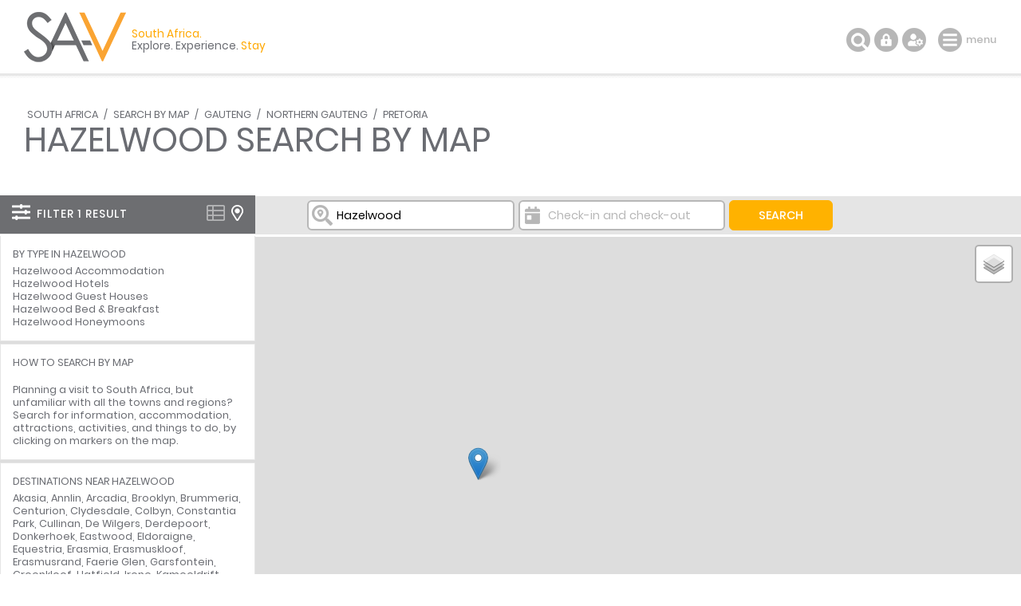

--- FILE ---
content_type: text/html; charset=ISO-8859-1
request_url: https://www.sa-venues.com/searchga/hazelwood.php
body_size: 8579
content:
<!DOCTYPE html>
<html xmlns="http://www.w3.org/1999/xhtml" xml:lang="en" lang="en" xmlns:fb="http://www.facebook.com/2008/fbml">
<head>
	<title>Hazelwood Search by Map, Gauteng</title>
	<meta name="description" content="Hazelwood Search by map for hotels, lodges, guest houses, b&amp;b and self catering accommodation. Deal direct and save ..." />
	<meta name="keywords" content="" />
	<meta name="robots" content="index, follow" />
	<meta name="viewport" content="width=device-width, initial-scale=1.0, maximum-scale=1.0, user-scalable=no" />
	<meta http-equiv="X-UA-Compatible" content="IE=edge,chrome=1" />
	<meta charset="iso-8859-1" />
	<link rel="canonical" href="https://www.sa-venues.com/searchga/hazelwood.php" />
	<link rel="shortcut icon" href="/favicon.ico" />
	<link rel="apple-touch-icon" href="/apple-touch-icon.png" />
	<link rel="stylesheet" type="text/css" href="/construct/styles/style_2019.css" />
<script data-ad-client="ca-pub-7823195020909848" async src="https://pagead2.googlesyndication.com/pagead/js/adsbygoogle.js"></script>
<!-- Google Tag Manager -->
<script>(function(w,d,s,l,i){w[l]=w[l]||[];w[l].push({'gtm.start':
new Date().getTime(),event:'gtm.js'});var f=d.getElementsByTagName(s)[0],
j=d.createElement(s),dl=l!='dataLayer'?'&l='+l:'';j.async=true;j.src=
'https://www.googletagmanager.com/gtm.js?id='+i+dl;f.parentNode.insertBefore(j,f);
})(window,document,'script','dataLayer','GTM-TWMW6MP');</script>
<!-- End Google Tag Manager -->
<!-- Start Newsletter -->
<script>
  (function(w, d, t, h, s, n) {
    w.FlodeskObject = n;
    var fn = function() {
      (w[n].q = w[n].q || []).push(arguments);
    };
    w[n] = w[n] || fn;
    var f = d.getElementsByTagName(t)[0];
    var v = '?v=' + Math.floor(new Date().getTime() / (120 * 1000)) * 60;
    var sm = d.createElement(t);
    sm.async = true;
    sm.type = 'module';
    sm.src = h + s + '.mjs' + v;
    f.parentNode.insertBefore(sm, f);
    var sn = d.createElement(t);
    sn.async = true;
    sn.noModule = true;
    sn.src = h + s + '.js' + v;
    f.parentNode.insertBefore(sn, f);
  })(window, document, 'script', 'https://assets.flodesk.com', '/universal', 'fd');
</script>
<script>
  window.fd('form', {
    formId: '65ddea511f5914899cbb30b3'
  });
</script>
<!-- End Newsletter -->
</head>
<body class="mapsearch">
<!-- Google Tag Manager (noscript) -->
<noscript><iframe src="https://www.googletagmanager.com/ns.html?id=GTM-TWMW6MP"
height="0" width="0" style="display:none;visibility:hidden"></iframe></noscript>
<!-- End Google Tag Manager (noscript) -->

	<div class="summation"></div>

	<div class="sav_wrap">
		<div id="header">
			<div class="container">
<script type="application/ld+json">
{
	"@context" : "http://schema.org",
	"@type": "BreadcrumbList",
	"itemListElement": [{"@type": "ListItem", "position": 1, "item": {"@id": "https://www.sa-venues.com", "name": "South Africa"}},{"@type": "ListItem", "position": 2, "item": {"@id": "https://www.sa-venues.com/no/guestlog.htm", "name": "Search by Map"}},{"@type": "ListItem", "position": 3, "item": {"@id": "https://www.sa-venues.com/maps/gauteng_venue_map.htm", "name": "Gauteng"}},{"@type": "ListItem", "position": 4, "item": {"@id": "https://www.sa-venues.com/searchga/northern-gauteng.php", "name": "Northern Gauteng"}},{"@type": "ListItem", "position": 5, "item": {"@id": "https://www.sa-venues.com/maps/pretoria-accommodation.htm", "name": "Pretoria"}},{"@type": "ListItem", "position": 6, "item": {"@id": "https://www.sa-venues.com/searchga/hazelwood.php", "name": "Hazelwood Search by Map"}}]
}
</script>
				<div class="breadcrumbs">
<a href="https://www.sa-venues.com" title="South Africa">South Africa</a> / <a href="https://www.sa-venues.com/no/guestlog.htm" title="South Africa Search by Map">Search by Map</a> / <a href="https://www.sa-venues.com/maps/gauteng_venue_map.htm" title="Gauteng Search by Map">Gauteng</a> / <a href="https://www.sa-venues.com/searchga/northern-gauteng.php" title="Northern Gauteng Search by Map">Northern Gauteng</a> / <a href="https://www.sa-venues.com/maps/pretoria-accommodation.htm" title="Pretoria Search by Map">Pretoria</a>				</div>
				<h1>Hazelwood Search by Map</h1>
			</div>
		</div>
		<div class="sav_locator">
			<div class="container">
				<form id="frmDestination" class="col col_75 right" method="post" action="https://www.sa-venues.com/searchga/hazelwood.php">
					<input type="hidden" name="dest_hidden" id="dest_hidden" value="" />
					<input type="hidden" name="dates_hidden" id="dates_hidden" value="" />
					<ul>
						<li class="sav_where col_25">
							<div class="inputs"><input type="text" class="col_20 typeahead_dest" title="Start typing to select a destination or hotel" placeholder="I want to go to ..." value="Hazelwood" id="search_dest" /><label for="search_dest">I want to go to ...</label><span class="icon"></span></div>
						</li>
						<li class="sav_when col_25"><input type="text" class="col_20" value="" id="search_dates" autocomplete="off" placeholder="Check-in and check-out" /><label for="search_dates">Check-in and check-out</label><span class="icon"></span></li>
						<li class="sav_search col_15"><input class="btn btn_yellow btnfilter" type="submit" name="search_destinations" value="Search" /></li>
					</ul>
				</form>
			</div>
		</div>
		<div id="content">
			<div id="mapcanvas"></div>
			<div class="container">
				<div id="rhc" class="col col_25">
					<div class="sav_filter">
						<div class="sav_subhead"><span class="icon icon_filter"></span>Filter <span id="paginginfo">1 Result</span><span class="icon icon_map" title="Map view"></span><a href="https://www.sa-venues.com/accommodation/hazelwood.php" class="icon icon_list off" title="List view"></a></div>
						<ul class="no_list border rbl">
							<li>By type in Hazelwood</li>
							<li><a href="https://www.sa-venues.com/accommodation/hazelwood.php">Hazelwood Accommodation</a></li>							<li><a href="https://www.sa-venues.com/hotels/hazelwood.php">Hazelwood Hotels</a></li>							<li><a href="https://www.sa-venues.com/gauteng/guesthouses/hazelwood.php">Hazelwood Guest Houses</a></li>							<li><a href="https://www.sa-venues.com/gauteng/bandb/hazelwood.php">Hazelwood Bed & Breakfast</a></li>							<li><a href="https://www.sa-venues.com/gauteng/honeymoons/hazelwood.php">Hazelwood Honeymoons</a></li>						</ul>
						<ul class="no_list">
							<li>How to search by map</li>
							<li><p>Planning a visit to South Africa, but unfamiliar with all the towns and regions? Search for information, accommodation, attractions, activities, and things to do, by clicking on markers on the map.</p></li>
						</ul>
						<ul class="no_list map_destinations">
							<li>Destinations near Hazelwood</li>
							<li><a href="https://www.sa-venues.com/searchga/akasia.php" title="Akasia Accommodation">Akasia</a>, <a href="https://www.sa-venues.com/searchga/annlin.php" title="Annlin Accommodation">Annlin</a>, <a href="https://www.sa-venues.com/searchga/arcadia.php" title="Arcadia Accommodation">Arcadia</a>, <a href="https://www.sa-venues.com/searchga/brooklyn.php" title="Brooklyn Accommodation">Brooklyn</a>, <a href="https://www.sa-venues.com/searchga/brummeria.php" title="Brummeria Accommodation">Brummeria</a>, <a href="https://www.sa-venues.com/searchga/centurion.php" title="Centurion Accommodation">Centurion</a>, <a href="https://www.sa-venues.com/searchga/clydesdale.php" title="Clydesdale Accommodation">Clydesdale</a>, <a href="https://www.sa-venues.com/searchga/colbyn.php" title="Colbyn Accommodation">Colbyn</a>, <a href="https://www.sa-venues.com/searchga/constantiapark.php" title="Constantia Park Accommodation">Constantia Park</a>, <a href="https://www.sa-venues.com/searchga/cullinan.php" title="Cullinan Accommodation">Cullinan</a>, <a href="https://www.sa-venues.com/searchga/dewilgers.php" title="De Wilgers Accommodation">De Wilgers</a>, <a href="https://www.sa-venues.com/searchga/derdepoort.php" title="Derdepoort Accommodation">Derdepoort</a>, <a href="https://www.sa-venues.com/searchga/donkerhoek.php" title="Donkerhoek Accommodation">Donkerhoek</a>, <a href="https://www.sa-venues.com/searchga/eastwood.php" title="Eastwood Accommodation">Eastwood</a>, <a href="https://www.sa-venues.com/searchga/eldoraigne.php" title="Eldoraigne Accommodation">Eldoraigne</a>, <a href="https://www.sa-venues.com/searchga/equestria.php" title="Equestria Accommodation">Equestria</a>, <a href="https://www.sa-venues.com/searchga/erasmia.php" title="Erasmia Accommodation">Erasmia</a>, <a href="https://www.sa-venues.com/searchga/erasmuskloof.php" title="Erasmuskloof Accommodation">Erasmuskloof</a>, <a href="https://www.sa-venues.com/searchga/erasmusrand.php" title="Erasmusrand Accommodation">Erasmusrand</a>, <a href="https://www.sa-venues.com/searchga/faerieglen.php" title="Faerie Glen Accommodation">Faerie Glen</a>, <a href="https://www.sa-venues.com/searchga/garsfontein.php" title="Garsfontein Accommodation">Garsfontein</a>, <a href="https://www.sa-venues.com/searchga/groenkloof.php" title="Groenkloof Accommodation">Groenkloof</a>, <a href="https://www.sa-venues.com/searchga/hatfield.php" title="Hatfield Accommodation">Hatfield</a>, <a href="https://www.sa-venues.com/searchga/irene.php" title="Irene Accommodation">Irene</a>, <a href="https://www.sa-venues.com/searchga/kameeldrift.php" title="Kameeldrift Accommodation">Kameeldrift</a>, <a href="https://www.sa-venues.com/searchga/karenpark.php" title="Karenpark Accommodation">Karenpark</a>, <a href="https://www.sa-venues.com/searchga/kilnerpark.php" title="Kilner Park Accommodation">Kilner Park</a>, <a href="https://www.sa-venues.com/searchga/lamontagne.php" title="La Montagne Accommodation">La Montagne</a>, <a href="https://www.sa-venues.com/searchga/lynnwood.php" title="Lynnwood Accommodation">Lynnwood</a>, <a href="https://www.sa-venues.com/searchga/lynnwoodridge.php" title="Lynnwood Ridge Accommodation">Lynnwood Ridge</a>, <a href="https://www.sa-venues.com/searchga/magalieskruin.php" title="Magalieskruin Accommodation">Magalieskruin</a>, <a href="https://www.sa-venues.com/searchga/menlopark.php" title="Menlo Park Accommodation">Menlo Park</a>, <a href="https://www.sa-venues.com/searchga/menlyn.php" title="Menlyn Accommodation">Menlyn</a>, <a href="https://www.sa-venues.com/searchga/meyerspark.php" title="Meyerspark Accommodation">Meyerspark</a>, <a href="https://www.sa-venues.com/searchga/montana.php" title="Montana Accommodation">Montana</a>, <a href="https://www.sa-venues.com/searchga/monumentpark.php" title="Monumentpark Accommodation">Monumentpark</a>, <a href="https://www.sa-venues.com/searchga/moreletapark.php" title="Moreleta Park Accommodation">Moreleta Park</a>, <a href="https://www.sa-venues.com/searchga/mountainview.php" title="Mountain View Accommodation">Mountain View</a>, <a href="https://www.sa-venues.com/searchga/muckleneuk.php" title="Muckleneuk Accommodation">Muckleneuk</a>, <a href="https://www.sa-venues.com/searchga/murrayfield.php" title="Murrayfield Accommodation">Murrayfield</a>, <a href="https://www.sa-venues.com/searchga/newlands-pretoria.php" title="Newlands Accommodation">Newlands</a>, <a href="https://www.sa-venues.com/searchga/pretoriacbd.php" title="Pretoria CBD Accommodation">Pretoria CBD</a>, <a href="https://www.sa-venues.com/searchga/pretoriaeast.php" title="Pretoria East Accommodation">Pretoria East</a>, <a href="https://www.sa-venues.com/searchga/pretorianorth.php" title="Pretoria North Accommodation">Pretoria North</a>, <a href="https://www.sa-venues.com/searchga/queenswood.php" title="Queenswood Accommodation">Queenswood</a>, <a href="https://www.sa-venues.com/searchga/rayton.php" title="Rayton Accommodation">Rayton</a>, <a href="https://www.sa-venues.com/searchga/rietfontein.php" title="Rietfontein Accommodation">Rietfontein</a>, <a href="https://www.sa-venues.com/searchga/rietondale.php" title="Rietondale Accommodation">Rietondale</a>, <a href="https://www.sa-venues.com/searchga/rietvalleirand.php" title="Rietvalleirand Accommodation">Rietvalleirand</a>, <a href="https://www.sa-venues.com/searchga/riviera.php" title="Riviera Accommodation">Riviera</a>, <a href="https://www.sa-venues.com/searchga/shere.php" title="Shere Accommodation">Shere</a>, <a href="https://www.sa-venues.com/searchga/silverlakes.php" title="Silver Lakes Accommodation">Silver Lakes</a>, <a href="https://www.sa-venues.com/searchga/silverton.php" title="Silverton Accommodation">Silverton</a>, <a href="https://www.sa-venues.com/searchga/sinoville.php" title="Sinoville Accommodation">Sinoville</a>, <a href="https://www.sa-venues.com/searchga/sunnyside.php" title="Sunnyside Accommodation">Sunnyside</a>, <a href="https://www.sa-venues.com/searchga/tweefontein.php" title="Tweefontein Accommodation">Tweefontein</a>, <a href="https://www.sa-venues.com/searchga/villieria.php" title="Villieria Accommodation">Villieria</a>, <a href="https://www.sa-venues.com/searchga/wapadrand.php" title="Wapadrand Accommodation">Wapadrand</a>, <a href="https://www.sa-venues.com/searchga/waterkloof.php" title="Waterkloof Accommodation">Waterkloof</a>, <a href="https://www.sa-venues.com/searchga/waterkloofglen.php" title="Waterkloof Glen Accommodation">Waterkloof Glen</a>, <a href="https://www.sa-venues.com/searchga/waterkloofridge.php" title="Waterkloof Ridge Accommodation">Waterkloof Ridge</a>, <a href="https://www.sa-venues.com/searchga/waverley.php" title="Waverley Accommodation">Waverley</a>, <a href="https://www.sa-venues.com/searchga/willowparkmanor.php" title="Willow Park Manor Accommodation">Willow Park Manor</a>, <a href="https://www.sa-venues.com/searchga/wonderboom.php" title="Wonderboom Accommodation">Wonderboom</a>, <a href="https://www.sa-venues.com/searchga/woodhillestate.php" title="Woodhill Estate Accommodation">Woodhill Estate</a></li>
						</ul>
						<ul class="no_list">
							<li>Resources for tourists</li>
							<li><a href="https://www.sa-venues.com/attractionsga/hazelwood.php">About Hazelwood</a></li>
							<li><a href="https://www.sa-venues.com/things-to-do/gauteng/bysuburb/hazelwood/" title="Must Do in Hazelwood">Things To Do</a></li>
							<li><a href="https://www.sa-venues.com/destinations/gauteng/hazelwood/attractions/" title="Popular Attractions in Hazelwood">Attractions</a></li>
							<li><a href="https://www.sa-venues.com/destinations/gauteng/hazelwood/reviews/">Reviews</a></li>
						</ul>
					</div>

				</div>
			</div>
<script type="text/javascript" src="/construct/scripts/leaflet/leaflet.js"></script>
<script type="text/javascript" src="/construct/scripts/leaflet-providers/leaflet-providers.js"></script>
<script>
var afirwoodlodge = L.marker([-25.776010, 28.256029]).bindPopup('<div class="clearfix"><div class="listing_gallery"><img src="https://www.sa-venues.com/visit/firwoodlodge/list.jpg" /></div><div class="clear details"><p class="type"><a href="https://www.sa-venues.com/hotels/hazelwood.php">Hotel</a></p><h4><a href="https://www.sa-venues.com/visit/firwoodlodge/" target="_blank">Firwood Lodge</a></h4><p></p><p>Firwood Lodge can be found in Hazelwood, Pretoria and offers guests comfortable bed and breakfast accommodation. Each room has air-conditioning, a TV with DStv, free Wi-Fi and a safe. There is a swimming pool and secure parking.</p><a href="https://www.sa-venues.com/visit/firwoodlodge/" class="btn btn_yellow">Find out more</a></div></div>');

var hotels = L.layerGroup([afirwoodlodge]);

var mymap = L.map('mapcanvas', {
	scrollWheelZoom: false,
	center: [-25.7777598, 28.2577787],
	zoom: 15,
	layers: [hotels]
});

	L.tileLayer.provider('OpenStreetMap.Mapnik').addTo(mymap);

var overlayMaps = {
"Hotels": hotels};
L.control.layers("", overlayMaps).addTo(mymap);
</script>
			</div>

		<div class="sav_menu">
			<div class="container">
				<a href="https://www.sa-venues.com/" title="Accommodation South Africa - SA-Venues.com"><span id="logo"></span></a><div class="tagline"><span class="block">South Africa. </span>Explore. Experience. <span>Stay</span></div>
				<ul class="sav_tools">
					<li class="mar_15l"><a id="menu" href="javascript: void(0);" title="Navigation">menu</a></li>
					<li class="z_not drop"><a id="settings" href="javascript: void(0);" title="Settings"></a><ul class="options">
						<li class="head">Languages</li>
						<li>English</li>
						<li><a href="https://www.suedafrika-reise.net/unterkunft/hazelwood/">Deutsch</a></li>
						<li class="head">Currency</li>
						<li>South African Rand</li>
					</ul></li>
					<li class="z_not drop"><a id="login" href="javascript: void(0);" title="Login to your dashboard"></a><ul class="options">
						<li class="head">Login</li>
						<li><a href="https://www.sa-venues.com/dashboard/guest/login/" rel="nofollow">Guest</a></li>
						<li><a href="https://www.sa-venues.com/dashboard/establishment/login/" rel="nofollow">Property</a></li>
					</ul></li>
					<li><a href="javascript: void(0);" title="Search this site" id="search"></a></li>
				</ul>
				<ul class="sav_nav">
					<li class="drop" id="nav_dest"><a href="https://www.sa-venues.com/regions/default.htm" id="href_dest">Destinations<span class="chevron"></span></a><div class="subnav double"><ul>
							<li class="head head_first">Information</li>
							<li><a href="https://www.sa-venues.com/general_info_nationwide.htm">Introduction to South Africa</a></li>
							<li><a href="https://www.sa-venues.com/tourist_attractions_south_africa.htm">Tourist Attractions</a></li>
							<li><a href="https://www.sa-venues.com/maps/default.htm">Maps / Atlas</a></li>
							<li><a href="https://blog.sa-venues.com/" target="_blank">South Africa Travel Blog</a>
							<span>First-hand accounts, tips and <br />experiences in our beautiful country</span></li>
						</ul><ul>
							<li class="head">By Province</li>
							<li><a href="https://www.sa-venues.com/westcape.htm">Western Cape</a></li>
							<li><a href="https://www.sa-venues.com/garden_route.htm">Garden Route</a></li>
							<li><a href="https://www.sa-venues.com/eastcape.htm">Eastern Cape</a></li>
							<li><a href="https://www.sa-venues.com/kwazulu_natal.htm">KwaZulu Natal</a></li>
							<li><a href="https://www.sa-venues.com/gauteng.htm">Gauteng</a></li>
							<li><a href="https://www.sa-venues.com/mpumalanga.htm">Mpumalanga</a></li>
							<li><a href="https://www.sa-venues.com/north_province.htm">Limpopo</a></li>
							<li><a href="https://www.sa-venues.com/north_west_province.htm">North West</a></li>
							<li><a href="https://www.sa-venues.com/free_state.htm">Free State</a></li>
							<li><a href="https://www.sa-venues.com/northern_cape.htm">Northern Cape</a></li>
						</ul></div></li>
					<li class="drop" id="nav_accom"><a href="https://www.sa-venues.com/accommodation_south_africa.htm" id="href_accom">Accommodation<span class="chevron"></span></a><div class="subnav triple"><ul>
							<li class="head head_first">Categories</li>
							<li><a href="https://www.sa-venues.com/hotels_south_africa.htm">South Africa Hotels</a></li>
							<li><a href="https://www.sa-venues.com/guest_houses_south_africa1.htm">Guest Houses</a></li>
							<li><a href="https://www.sa-venues.com/bed_and_breakfast_nationwide.htm">Bed and Breakfast</a></li>
							<li><a href="https://www.sa-venues.com/self_catering_nationwide.htm">Self Catering</a></li>
							<li><a href="https://www.sa-venues.com/accommodation/gamelodges.php">Game Lodges / Safaris</a></li>
							<li><a href="https://www.sa-venues.com/no/guestlog.htm">Search By Map</a></li>
							<li><a href="https://www.sa-venues.com/accommodation_special_category.htm">Interests &amp; Special Needs</a>
							<span>Pet- and wheelchair-friendly, <br />guest farms, golf lodges, <br />safaris, hot tubs, birding, etc</span></li>
							<li><a href="https://www.sa-venues.com/no/special_offers.htm" class="btn btn_pink">Special Offers</a></li>
						</ul>
						<ul>
							<li class="head">By Province</li>
							<li><a href="https://www.sa-venues.com/maps/western_cape_accommodation_map.htm">Western Cape</a></li>
							<li><a href="https://www.sa-venues.com/garden_route_accommodation.htm">Garden Route</a></li>
							<li><a href="https://www.sa-venues.com/eastern_cape_accommodation.htm">Eastern Cape</a></li>
							<li><a href="https://www.sa-venues.com/kwazulu_natal_accommodation.htm">KwaZulu Natal</a></li>
							<li><a href="https://www.sa-venues.com/gauteng_index.htm">Gauteng</a></li>
							<li><a href="https://www.sa-venues.com/mpumalanga_accommodation.htm">Mpumalanga</a></li>
							<li><a href="https://www.sa-venues.com/limpopo_accommodation.htm">Limpopo</a></li>
							<li><a href="https://www.sa-venues.com/north_west_accommodation.htm">North West</a></li>
							<li><a href="https://www.sa-venues.com/free_state_accommodation.htm">Free State</a></li>
							<li><a href="https://www.sa-venues.com/northern_cape_accommodation.htm">Northern Cape</a></li>
						</ul><ul>
                            <li class="head">Popular</li>
                            <li><a href="https://www.sa-venues.com/capetown-accommodation.php">Cape Town</a></li>
                            <li><a href="https://www.sa-venues.com/accommodation/johannesburg.php">Johannesburg</a></li>
							<li><a href="https://www.sa-venues.com/accommodation/sandton.php">Sandton</a></li>
                            <li><a href="https://www.sa-venues.com/accommodation/pretoria.php">Pretoria</a></li>
                            <li><a href="https://www.sa-venues.com/accommodation/durban.php">Durban</a></li>
                            <li><a href="https://www.sa-venues.com/accommodation/portelizabeth.php">Port Elizabeth</a></li>
                            <li><a href="https://www.sa-venues.com/accommodation/knysna.php">Knysna</a></li>
                            <li><a href="https://www.sa-venues.com/accommodation/kruger-national-park.php">Kruger Park</a></li>
                            <li><a href="https://www.sa-venues.com/accommodation/cape-winelands.php">Cape Winelands</a></li>
                            <li><a href="https://www.sa-venues.com/accommodation/drakensberg.php">Drakensberg</a></li>
						</ul></div></li>
					<li class="drop" id="nav_hot"><a href="https://www.sa-venues.com/hotels_south_africa.htm" id="href_hot">Hotels<span class="chevron"></span></a><div class="subnav single"><ul>
							<li class="head head_first">By Province</li>
							<li><a href="https://www.sa-venues.com/westerncape-hotels.php">Western Cape Hotels</a></li>
							<li><a href="https://www.sa-venues.com/east_cape_hotels.htm">Eastern Cape Hotels</a></li>
							<li><a href="https://www.sa-venues.com/kwazulu_hotels.htm">KwaZulu Natal Hotels</a></li>
							<li><a href="https://www.sa-venues.com/gauteng_hotels.htm">Gauteng Hotels</a></li>
							<li><a href="https://www.sa-venues.com/mpumalanga_hotels.htm">Mpumalanga Hotels</a></li>
							<li><a href="https://www.sa-venues.com/north_province_hotels.htm">Limpopo Hotels</a></li>
							<li><a href="https://www.sa-venues.com/northwest-hotels.php">North West Hotels</a></li>
							<li><a href="https://www.sa-venues.com/free_state_hotels.htm">Free State Hotels</a></li>
							<li><a href="https://www.sa-venues.com/north_cape_hotels.htm">Northern Cape Hotels</a></li>
							<li class="head">Popular Searches</li>
							<li><a href="https://www.sa-venues.com/capetown-hotels.php">Cape Town Hotels</a></li>
							<li><a href="https://www.sa-venues.com/garden_route_hotels.htm">Garden Route Hotels</a></li>
							<li><a href="https://www.sa-venues.com/kwazulunatal/hotels/durban.php">Durban Hotels</a></li>
							<li><a href="https://www.sa-venues.com/hotels/johannesburg.php">Johannesburg Hotels</a></li>
						</ul></div></li>
					<li class="drop" id="nav_out"><a href="https://www.sa-venues.com/out-about.htm" id="href_out">Out &amp; About<span class="chevron"></span></a><div class="subnav single"><ul>
							<li class="head head_first">Proudly South African</li>
							<li><a href="https://www.sa-venues.com/activities/default.htm">Adventures &amp; Outdoor Activities</a></li>
							<li><a href="https://www.sa-venues.com/game_lodges_nationwide_south_afr.htm">Game Reserves</a></li>
							<li><a href="https://www.sa-venues.com/things-to-do/">Things To Do</a></li>
							<li><a href="https://www.sa-venues.com/events/">Events in South Africa</a></li>
							<li><a href="https://www.sa-venues.com/activities/hiking.php">Hiking Trails</a></li>
							<li><a href="https://www.sa-venues.com/health_resorts_south_africa.htm">Health Resorts &amp; Spas</a></li>
							<li><a href="https://www.sa-venues.com/golf_courses_south_africa.htm">Golf Courses</a></li>
							<li><a href="https://www.sa-venues.com/attractionswc/wine-estates/default.php">Wine Estates</a></li>
							<li><a href="https://www.sa-venues.com/national-botanical-gardens.htm">Botanical Gardens</a></li>
							<li><a href="https://www.sa-venues.com/unesco_world_heritage_sites.htm">World Heritage Sites</a></li>
							<li class="head">Made in South Africa</li>
							<li><a href="https://www.sa-venues.com/wildlife/default.htm">Wildlife</a></li>
							<li><a href="https://www.sa-venues.com/wildlife/south_africa_birdlife.htm">Birdlife</a></li>
							<li><a href="https://www.sa-venues.com/plant-life/">Plantlife</a></li>
							<li><a href="https://www.sa-venues.com/cuisine.htm">Cuisine</a></li>
							<li><a href="https://www.sa-venues.com/sa_languages_and_culture.htm">Languages &amp; Culture</a></li>
						</ul></div></li>
					<li><a href="https://www.sa-venues.com/south-africa-safaris.htm">Touring</a></li>
					<li><a href="https://www.sa-venues.com/south-africa-conferences.htm">Conferences</a></li>
					<li><a href="https://www.sa-venues.com/weddings/default.htm">Weddings</a></li>
				</ul>
			</div>
		</div>
		<div id="footer">
			<div class="container">
				<div class="col col_15">
					<h6>About Us</h6>
					<ul>
						<li><a href="https://www.sa-venues.com/contact.htm">Contact SA-V</a></li>
						<li><a href="https://www.sa-venues.com/no/disclaimer.htm">Disclaimer</a></li>
						<li><a href="https://www.sa-venues.com/include/privacy.htm">Privacy Policy</a></li>
						<li><a href="https://www.sa-venues.com/no/copyright.htm">Copyright / Legal</a></li>
						<li><a href="https://www.sa-venues.com/no/termsofuse.php">Terms of Use</a></li>
						<li><a href="https://www.sa-venues.com/dashboard/establishment/login/" target="_blank" rel="nofollow">Establishment Login</a></li>
					</ul>
				</div>
				<div class="col col_45">
					<div class="box columns two rule">
						<h6>Why book with us?</h6>
						<ul class="ticked">
							<li><span class="secure"></span>Strictest card verification in the industry. Your card is safe with us.</li>
							<li><span></span>We don't store credit card details so they can't be compromised.</li>
							<li><span></span>Responsible travellers buy local. We're proudly South African!</li>
							<li><span></span>Protection from online fraud: all property owners are verified.</li>
							<li><span></span>Your privacy guaranteed. We won't share your contact details. Ever.</li>
							<li><span></span>We don't charge airy-fairy service fees; so you save!</li>
							<li class="exit"><a href="https://www.sa-venues.com/help-desk/guests/008.php">Want more reasons?</a></li>
						</ul>
					</div>
				</div>
				<div class="col col_40 pad_50l">
					<h6>Let us inspire you</h6>
					<ul class="social columns three">
						<li><a href="//www.facebook.com/SAVenues" target="_blank" rel="nofollow"><span class="fb"></span>Facebook</a></li>
						<li><a href="//www.instagram.com/savenues/" target="_blank" rel="nofollow"><span class="ig"></span>Instagram</a></li>
						<li><a href="//twitter.com/savenuescom" target="_blank" rel="nofollow"><span class="tw"></span>Twitter</a></li>
						<li><a href="//za.pinterest.com/savenues/" target="_blank" rel="nofollow"><span class="pt"></span>Pinterest</a></li>
						<li><a href="https://blog.sa-venues.com/" target="_blank"><span class="bl"></span>Blog</a></li>
					</ul>
					<div class="accepted mar_35t"><span class="wirecard" title="Adumo Online Secure Merchant"></span><span class="master" title="MasterCard accepted"></span><span class="visa" title="Visa accepted"></span><span class="amex" title="American Express accepted"></span><span class="secureeft" title="SecureEFT accepted"></span></div>
				</div>
			</div>
		</div>
		<div id="explained">
			<div class="container text-left">
				<p class="f8">SA-Venues.com&reg; has been assisting travellers with their South Africa travel plans since 1999, and is the largest, independent online travel guide for South Africa available in both English and German.</p>
			</div>
		</div>
		<div id="copyright">
			<div class="container text-left clearfix">
				<div class="col_20 mar_25t right"><a href="https://www.sa-venues.com/no/advertise.htm" class="btn btn_grey">Add your listing</a></div>
				<p class="f8 pad_25t pad_25b">SA-Venues.com &copy; 1999-2025. All Rights Reserved. Find and book hotels and accommodation in South Africa. <a href="https://www.sa-venues.com/sitemap.htm">Sitemap</a> <span class="lg-icon"></span></p>
			</div>
		</div>
		<a href="javascript: void(0);" onclick="$('body').animatescroll({scrollSpeed:2000,padding:66});" id="top" title="To the top"></a>
	</div>

	<div class="overlay confirm" id="search_site">
		<form id="frmSearch" action="#">
			<fieldset>
				<label for="search_text">Search</label>
				<input type="text" id="search_text" value="" placeholder="Start typing and select" class="typeahead" />
			</fieldset>
		</form>
		<a href="javascript: void(0);" class="close_search"></a>
	</div>
	<script type="text/javascript" src="/construct/scripts/jquery.min.js"></script>
	<script type="text/javascript" src="/construct/scripts/lazysizes.min.js" async></script>
	<script type="text/javascript" src="/construct/scripts/jquery.plugins.min.js"></script>
	<!--[if lt IE 9]><script type="text/javascript" src="/construct/scripts/excanvas.js"></script><![endif]-->

	<script type="text/javascript">
	document.createElement("picture");

	$(window).scroll(function() {
		if ($(this).scrollTop() > 50 ) {
			$('#top').stop(true, true).fadeIn();
		} else {
			$('#top').stop(true, true).fadeOut();
		}
	});

	// calendar range settings
	var startDate, endDate, startInstance = null, endInstance = null;

	var fillInputs = function(){
		startInstance.$elem.val(startDate ? startDate.locale(startInstance.config.format).format(startInstance.config.format) : "");
		endInstance.$elem.val(endDate ? endDate.locale(endInstance.config.format).format(endInstance.config.format): "");
	};
	
	if ($(".container").width() < 1200)
	{
		$("#search_dates").caleran({
		startEmpty: true,			startOnMonday: true,
			startDate: $('#search_dates').val().slice(0, 11),
			endDate: $('#search_dates').val().slice(14),
			showFooter: false,
			showHeader: false,
			showButtons: true,
			showOn: 'bottom',
			arrowOn: 'left',
			autoAlign: true,
			format: 'DD MMM YYYY',
			calendarCount: 1,
			applyLabel: 'Choose Dates',
			target: $("#dates_hidden, #search_dates, #date_range"),
			minDate: moment(),
			onafterselect: function (instance, start, end) {
$('.btnfilter').trigger('click');				
			}
		});
	}
	else
	{
		$("#search_dates").caleran({
		startEmpty: true,		startOnMonday: true,		startDate: $('#search_dates').val().slice(0, 11),		endDate: $('#search_dates').val().slice(14),			showFooter: false,			showHeader: false,			showButtons: true,			showOn: 'bottom',			arrowOn: 'left',			autoAlign: true,			format: 'DD MMM YYYY',			calendarCount: 1,			applyLabel: 'Choose Dates',			target: $('#dates_hidden, #search_dates, #date_range'),			minDate: moment()		});	}

	$(document).ready(function() {
		// break out of frame
		if (top.location != location) {
			top.location.href = document.location.href ;
		}

		$("a.control").click(function() {
			if ($(this).parent().hasClass("closed"))
			{
				$(this).parent().find("ul").show();
				$(this).parent().find("p").show();
				$(this).parent().removeClass("closed");
			}
			else
			{
				$(this).parent().find("ul").hide();
				$(this).parent().find("p").hide();
				$(this).parent().addClass("closed");
			}
		});

		// autocomplete for search
		$("a#search").click(function() {
			$('#search_site').removeClass("confirm");
			$('#search_text').focus();
		});

		$(".close_search").click(function() {
			$('#search_site').addClass("confirm");
		});

		$('#search_site .typeahead, .sav_locator .typeahead_dest, #form_accom_nationwide .typeahead').typeahead([
			{
				prefetch: '/construct/includes/data/provinces.json',
				header: '<h3>Provinces</h3>',
				valueKey: 'name',
				limit: 3
			},
			{
				prefetch: '/construct/includes/data/destinations.json',
				header: '<h3>Destinations</h3>',
				valueKey: 'name',
				limit: 8
			},
			{
				prefetch: '/construct/includes/data/establishments.json',
				header: '<h3>Accommodation</h3>',
				valueKey: 'name',
				limit: 500,
				minLength: 3
			}
		]);

		$('#search_site .typeahead, .sav_locator .typeahead_dest, #form_accom_nationwide .typeahead').on('typeahead:selected', function($e, data) {
			window.location = data.url;
		});

		// edit dates
		$('.edit_dates').click(function(e) {
			$('.filter_holder ').removeClass('on');
			$(".sav_locator").animatescroll({scrollSpeed:2000,padding:0});
			var caleran = $("#search_dates").data("caleran");
			caleran.showDropdown(e);
		});

		// any javascripts only apply to desktop
		if ($('.container').width() > 1139) {
			// mobile menu
			$("a#menu").click(function() {
				$('.sav_wrap').toggleClass('on');
				$('ul.sav_nav').toggleClass('on');
				$(this).toggleClass('on');
			});

			// menu reveal on hover
			$('.drop').hover(
				function() {
					$(this).addClass("on");
				}, 
				function() {
					$(this).removeClass("on");
				}
			);
		}

		if($('.container').width() < 1140) {
			// mobile menu
			$("a#menu").click(function() {
				$('.sav_wrap').toggleClass('on');
				$('ul.sav_nav').toggleClass('on');
				$(this).toggleClass('on');
				$('#href_dest').attr('href', 'javascript: void(0);');
				$("#nav_dest li.head_first").before("<li><a href=\"https://www.sa-venues.com/regions/default.htm\">All Destinations</a></li>");
				$('#href_accom').attr('href', 'javascript: void(0);');
				$("#nav_accom li.head_first").before("<li><a href=\"https://www.sa-venues.com/accommodation_south_africa.htm\">South Africa Accommodation</a></li>");
				$('#href_hot').attr('href', 'javascript: void(0);');
				$("#nav_hot li.head_first").before("<li><a href=\"https://www.sa-venues.com/hotels_south_africa.htm\">South Africa Hotels</a></li>");
				$('#href_out').attr('href', 'javascript: void(0);');
				$("#nav_out li.head_first").before("<li><a href=\"https://www.sa-venues.com/out-about.htm\">Out & About</a></li>");
				$('li#nav_dest').click(function() {
					$(this).toggleClass('on');
					$('#nav_dest .subnav').toggleClass('on');
				});
				$('li#nav_accom').click(function() {
					$(this).toggleClass('on');
					$('#nav_accom .subnav').toggleClass('on');
				});
				$('li#nav_hot').click(function() {
					$(this).toggleClass('on');
					$('#nav_hot .subnav').toggleClass('on');
				});
				$('li#nav_out').click(function() {
					$(this).toggleClass('on');
					$('#nav_out .subnav').toggleClass('on');
				});
			});
		}

		// reveals
		$(".reveal a").click(function() {
			$(this).empty();
			if ($(this).hasClass("show")) {
				$(this).append("hide all");
				$(this).removeClass("show");
				$(this).addClass("swap");
			}
			else {
				$(this).append("show all");
				$(this).removeClass("swap");
				$(this).addClass("show");
			}
		});

	});

	// carousels
	$('#home_gallery').owlCarousel({
		items: 1,
		lazyLoad: true,
		margin: 0,
		nav: true,
		navText: ["",""],
		center: true,
		loop: true,
		dots: false,
	});

	$('.nearby, .testimonials, .popular, .blog_posts').owlCarousel({
		items: 3,
		lazyLoad: true,
		margin: 14,
		nav: true,
		loop: false,
		navText: ["<span></span>","<span></span>"],
		responsive:{
			0:{
				items: 1,
				dots: false,
				loop: false
			},
			480:{
				items: 2,
				dots: false
			},
			800:{
				items: 3
			}
	    }
	});

	$('.blog_posts').owlCarousel({
		items: 3,
		lazyLoad: true,
		margin: 14,
		nav: true,
		loop: false,
		navText: ["<span></span>","<span></span>"],
		responsive:{
			0:{
				items: 1,
				dots: false,
				loop: false
			},
			480:{
				items: 2,
				dots: false
			},
			800:{
				items: 3
			},
			1300:{
				items: 4
			}
	    }
	});
	</script>
<script defer src="https://static.cloudflareinsights.com/beacon.min.js/vcd15cbe7772f49c399c6a5babf22c1241717689176015" integrity="sha512-ZpsOmlRQV6y907TI0dKBHq9Md29nnaEIPlkf84rnaERnq6zvWvPUqr2ft8M1aS28oN72PdrCzSjY4U6VaAw1EQ==" data-cf-beacon='{"version":"2024.11.0","token":"37d451ba7da7475aaeb011aff4526404","r":1,"server_timing":{"name":{"cfCacheStatus":true,"cfEdge":true,"cfExtPri":true,"cfL4":true,"cfOrigin":true,"cfSpeedBrain":true},"location_startswith":null}}' crossorigin="anonymous"></script>
</body>
</html>


--- FILE ---
content_type: text/html; charset=utf-8
request_url: https://www.google.com/recaptcha/api2/aframe
body_size: 182
content:
<!DOCTYPE HTML><html><head><meta http-equiv="content-type" content="text/html; charset=UTF-8"></head><body><script nonce="YLnuqLxu131J0xYeApsaQg">/** Anti-fraud and anti-abuse applications only. See google.com/recaptcha */ try{var clients={'sodar':'https://pagead2.googlesyndication.com/pagead/sodar?'};window.addEventListener("message",function(a){try{if(a.source===window.parent){var b=JSON.parse(a.data);var c=clients[b['id']];if(c){var d=document.createElement('img');d.src=c+b['params']+'&rc='+(localStorage.getItem("rc::a")?sessionStorage.getItem("rc::b"):"");window.document.body.appendChild(d);sessionStorage.setItem("rc::e",parseInt(sessionStorage.getItem("rc::e")||0)+1);localStorage.setItem("rc::h",'1766779854310');}}}catch(b){}});window.parent.postMessage("_grecaptcha_ready", "*");}catch(b){}</script></body></html>